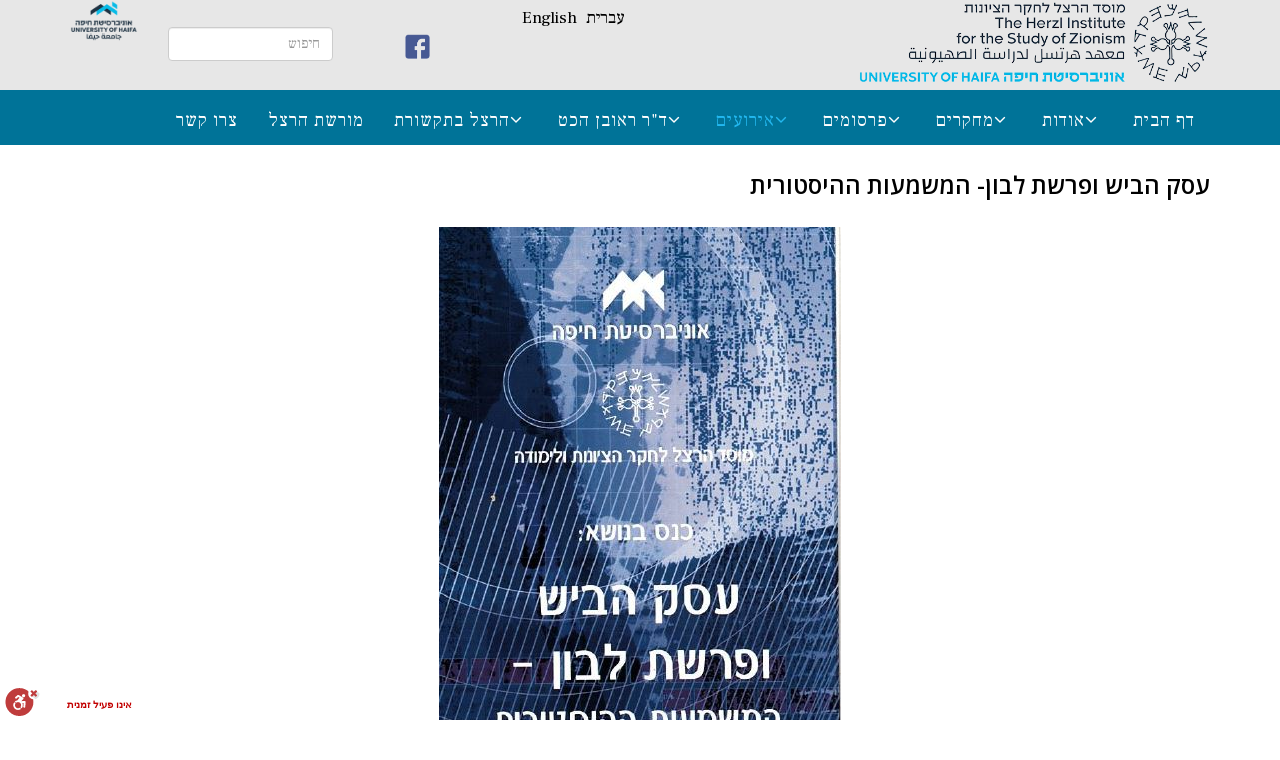

--- FILE ---
content_type: text/html; charset=utf-8
request_url: https://herzl.haifa.ac.il/index.php/he/2018-06-28-08-12-48/2020-09-29-10-04-37/2-uncategorised/410-2021-01-19-09-46-06
body_size: 8480
content:
<!DOCTYPE html>
<html xmlns="http://www.w3.org/1999/xhtml" xml:lang="he-il" lang="he-il" dir="rtl">
    <head>
        <meta http-equiv="X-UA-Compatible" content="IE=edge">
        <meta name="viewport" content="width=device-width, initial-scale=1">
                <!-- head -->
        <base href="https://herzl.haifa.ac.il/index.php/he/2018-06-28-08-12-48/2020-09-29-10-04-37/2-uncategorised/410-2021-01-19-09-46-06" />
	<meta http-equiv="content-type" content="text/html; charset=utf-8" />
	<meta name="author" content="Carolina" />
	<meta name="generator" content="Joomla! - Open Source Content Management" />
	<title>Herzl Institute מוסד הרצל לחקר הציונות - עסק הביש ופרשת לבון- המשמעות ההיסטורית</title>
	<link href="/templates/shaper_helix3/images/favicon.ico" rel="shortcut icon" type="image/vnd.microsoft.icon" />
	<link href="https://herzl.haifa.ac.il/index.php/he/component/search/?Itemid=193&amp;catid=2&amp;id=410&amp;format=opensearch" rel="search" title="חיפוש Herzl Institute מוסד הרצל לחקר הציונות" type="application/opensearchdescription+xml" />
	<link href="/plugins/content/pdf_embed/assets/css/style.css" rel="stylesheet" type="text/css" />
	<link href="/plugins/system/jce/css/content.css?d30b6f1ceda2e8452de0bafa84126d4b" rel="stylesheet" type="text/css" />
	<link href="//fonts.googleapis.com/css?family=Open+Sans:300,300italic,regular,italic,600,600italic,700,700italic,800,800italic&amp;subset=latin" rel="stylesheet" type="text/css" />
	<link href="/templates/shaper_helix3/css/bootstrap.min.css" rel="stylesheet" type="text/css" />
	<link href="/templates/shaper_helix3/css/font-awesome.min.css" rel="stylesheet" type="text/css" />
	<link href="/templates/shaper_helix3/css/legacy.css" rel="stylesheet" type="text/css" />
	<link href="/templates/shaper_helix3/css/template.css" rel="stylesheet" type="text/css" />
	<link href="/templates/shaper_helix3/css/bootstrap-rtl.min.css" rel="stylesheet" type="text/css" />
	<link href="/templates/shaper_helix3/css/rtl.css" rel="stylesheet" type="text/css" />
	<link href="/templates/shaper_helix3/css/presets/preset1.css" rel="stylesheet" type="text/css" class="preset" />
	<link href="/templates/shaper_helix3/css/frontend-edit.css" rel="stylesheet" type="text/css" />
	<link href="/media/mod_languages/css/template.css?d30b6f1ceda2e8452de0bafa84126d4b" rel="stylesheet" type="text/css" />
	<style type="text/css">
body{font-family:Open Sans, sans-serif; font-weight:300; }h1{font-family:Open Sans, sans-serif; font-weight:800; }h2{font-family:Open Sans, sans-serif; font-weight:600; }h3{font-family:Open Sans, sans-serif; font-weight:normal; }h4{font-family:Open Sans, sans-serif; font-weight:normal; }h5{font-family:Open Sans, sans-serif; font-weight:600; }h6{font-family:Open Sans, sans-serif; font-weight:600; }body.rtl .sp-megamenu-parent { float: right !important; }

.sp-megamenu-parent {
  display: block;
  float: left;
  list-style: outside none none;
  margin: 0;
  padding: 0;
  z-index: 9;
}

body{
font-family: 'Frank Ruhl Libre', serif !important;
color:#000;
font-size: 1.7em;
}

#sp-header-search input {
    width: 165px !important;
margin-top: 27px !important;

}

#sp-header {
    background: #e7e7e7 !important;
box-shadow: none !important;
}

#sp-page-title {
    background: #007398;
}

#sp-hertzel-name img {
    max-width: 98%;
}

.sp-megamenu-parent >li >a {
    line-height: 50px;
    font-size: 1.1em;
    color: #fff;
}


.sp-megamenu-parent .sp-dropdown.sp-dropdown-main.sp-menu-right {
    right: 0;
}


#sp-main-body {
    padding: 20px 0px 30px 0px;
}

.sp-module .sp-module-title {
    font-size: 24px;
margin: 0 0 37px;
    font-weight: bold;
color: #000;
font-family: 'Frank Ruhl Libre', serif !important;
padding-top: 5px;
}

.entry-header h2 a {
    color: #000;
    font-family: 'Frank Ruhl Libre', serif !important;
}

#sp-footer {
    background: #007398;
}

#sp-bottom {
    background-color: transparent;
    padding: 6px 0px 0px 0px !important;
/*background-image: url("images/stars_bg.png");*/
}


/* Stars */

.rating {
    unicode-bidi: bidi-override;
    direction: rtl;
    color: gold;
text-align: center;
position: absolute;
    top: -13px;
width: 100%;
}

.rating>span {
    display: inline-block;
    position: relative;
    width: 1.1em;
    color: gold;
font-size: 6em;
}

.sp-megamenu-parent .sp-dropdown li.sp-menu-item >a {
    color: #000;
    font-size: 1.2em;
}

#sp-home-modules {
    padding-top: 20px;
}

	</style>
	<script src="/media/jui/js/jquery.min.js?d30b6f1ceda2e8452de0bafa84126d4b" type="text/javascript"></script>
	<script src="/media/jui/js/jquery-noconflict.js?d30b6f1ceda2e8452de0bafa84126d4b" type="text/javascript"></script>
	<script src="/media/jui/js/jquery-migrate.min.js?d30b6f1ceda2e8452de0bafa84126d4b" type="text/javascript"></script>
	<script src="/media/system/js/caption.js?d30b6f1ceda2e8452de0bafa84126d4b" type="text/javascript"></script>
	<script src="/templates/shaper_helix3/js/bootstrap.min.js" type="text/javascript"></script>
	<script src="/templates/shaper_helix3/js/jquery.sticky.js" type="text/javascript"></script>
	<script src="/templates/shaper_helix3/js/main.js" type="text/javascript"></script>
	<script src="/templates/shaper_helix3/js/frontend-edit.js" type="text/javascript"></script>
	<script type="text/javascript">
jQuery(window).on('load',  function() {
				new JCaption('img.caption');
			});
var sp_preloader = '0';

var sp_gotop = '0';

var sp_offanimation = 'default';

	</script>
	<meta property="og:url" content="https://herzl.haifa.ac.il/index.php/he/2018-06-28-08-12-48/2020-09-29-10-04-37/2-uncategorised/410-2021-01-19-09-46-06" />
	<meta property="og:type" content="article" />
	<meta property="og:title" content="עסק הביש ופרשת לבון- המשמעות ההיסטורית" />
	<meta property="og:description" content="" />

        <link href="https://fonts.googleapis.com/css?family=Frank+Ruhl+Libre" rel="stylesheet">


<!-- Global site tag (gtag.js) - Google Analytics -->
<script async src="https://www.googletagmanager.com/gtag/js?id=UA-119755-41"></script>
<script>
  window.dataLayer = window.dataLayer || [];
  function gtag(){dataLayer.push(arguments);}
  gtag('js', new Date());

  gtag('config', 'UA-119755-41');
</script>

    </head>

    <body class="site com-content view-article no-layout no-task itemid-193 he-il rtl  sticky-header layout-fluid off-canvas-menu-init">

        <div class="body-wrapper">
            <div class="body-innerwrapper">
                <header id="sp-header"><div class="container"><div class="row"><div id="sp-hertzel-name" class="col-xs-8 col-sm-8 col-md-6"><div class="sp-column "><div class="sp-module "><div class="sp-module-content">

<div class="custom"  >
	<p><img src="/images/herzl_new_logo_heb.png" alt="herzl new logo heb" width="353" height="85" /></p></div>
</div></div></div></div><div id="sp-languages" class="col-xs-2 col-sm-2 col-md-2 hidden-xs"><div class="sp-column "><div class="sp-module "><div class="sp-module-content"><div class="mod-languages">

	<ul class="lang-inline" dir="rtl">
									<li class="lang-active">
			<a href="https://herzl.haifa.ac.il/index.php/he/2018-06-28-08-12-48/2020-09-29-10-04-37/2-uncategorised/410-2021-01-19-09-46-06">
							עברית						</a>
			</li>
								<li>
			<a href="/index.php/en/2018-06-28-08-12-48/2020-09-29-10-04-37">
							English						</a>
			</li>
				</ul>

</div>
</div></div></div></div><div id="sp-facebook-icon" class="col-xs-2 col-sm-3 col-md-1 hidden-xs"><div class="sp-column "><div class="sp-module "><div class="sp-module-content">

<div class="custom"  >
	<p>&nbsp;</p>
<p><a href="https://www.facebook.com/HerzlInstitute/" target="_blank" rel="noopener noreferrer"><img src="/images/facebook_icon.gif" alt="facebook icon" width="25" height="25" /></a></p></div>
</div></div></div></div><div id="sp-header-search" class="col-xs-2 col-sm-2 col-md-2"><div class="sp-column "><div class="sp-module "><div class="sp-module-content"><div class="search">
	<form action="/index.php/he/2018-06-28-08-12-48/2020-09-29-10-04-37" method="post">
		<input name="searchword" id="mod-search-searchword" maxlength="200"  class="inputbox search-query" type="text" size="0" placeholder="חיפוש" />		<input type="hidden" name="task" value="search" />
		<input type="hidden" name="option" value="com_search" />
		<input type="hidden" name="Itemid" value="193" />
	</form>
</div>
</div></div></div></div><div id="sp-univ-logo" class="col-sm-1 col-md-1"><div class="sp-column "><div class="sp-module "><div class="sp-module-content">

<div class="custom"  >
	<div><img src="/images/Haifa_logo_official_apperence_dark.png" alt="Haifa logo official apperence dark" /></div></div>
</div></div></div></div></div></div></header><section id="sp-page-title"><div class="container"><div class="row"><div id="sp-menu" class="col-sm-12 col-md-12"><div class="sp-column ">			<div class='sp-megamenu-wrapper'>
				<a id="offcanvas-toggler" class="visible-sm visible-xs" aria-label="Helix Megamenu Options" href="#"><i class="fa fa-bars" aria-hidden="true" title="Helix Megamenu Options"></i></a>
				<ul class="sp-megamenu-parent menu-fade hidden-sm hidden-xs"><li class="sp-menu-item"><a  href="/index.php/he/home"  > דף הבית</a></li><li class="sp-menu-item sp-has-child"><a  href="#"  >אודות</a><div class="sp-dropdown sp-dropdown-main sp-menu-right" style="width: 240px;"><div class="sp-dropdown-inner"><ul class="sp-dropdown-items"><li class="sp-menu-item"><a  href="/index.php/he/about/about-the-logo"  >על הסמל</a></li><li class="sp-menu-item"><a  href="/index.php/he/about/staff"  >צוות </a></li><li class="sp-menu-item"><a  href="/index.php/he/about/board"  >ועד מנהל </a></li><li class="sp-menu-item"><a  href="/index.php/he/about/research-colleagues"  >עמיתי מחקר</a></li><li class="sp-menu-item"><a  href="/index.php/he/about/2017-12-20-10-32-26"  >פוסט דוק</a></li></ul></div></div></li><li class="sp-menu-item sp-has-child"><a  href="#"  >מחקרים</a><div class="sp-dropdown sp-dropdown-main sp-menu-right" style="width: 240px;"><div class="sp-dropdown-inner"><ul class="sp-dropdown-items"><li class="sp-menu-item"><a  href="/index.php/he/researches/2022-02-16-08-52-39"  >מבצע קדש: עדויות לוחמים</a></li><li class="sp-menu-item"><a  href="/index.php/he/researches/2022-01-03-09-11-38"  >תולדות חיל הים</a></li><li class="sp-menu-item"><a  href="/index.php/he/researches/israeli-veterans"  >הווטרנים הישראלים</a></li><li class="sp-menu-item"><a  href="/index.php/he/researches/syria-aliya"  > העליה מסוריה וקליטתה </a></li><li class="sp-menu-item"><a  href="/index.php/he/researches/tkuma"  >מתקומה לשחקים </a></li><li class="sp-menu-item"><a  href="/index.php/he/researches/tkuma-2"  >הפורום הבין-אוניברסיטאי של חוקרי המנדט בישראל </a></li><li class="sp-menu-item"><a  href="/index.php/he/researches/tkuma-3"  >הפלי&quot;ם</a></li></ul></div></div></li><li class="sp-menu-item sp-has-child"><a  href="#"  >פרסומים</a><div class="sp-dropdown sp-dropdown-main sp-menu-right" style="width: 240px;"><div class="sp-dropdown-inner"><ul class="sp-dropdown-items"><li class="sp-menu-item"><a  href="/index.php/he/publications/2017-10-29-10-06-19"  >ועדה אקדמית</a></li><li class="sp-menu-item"><a  href="/index.php/he/publications/2017-10-30-10-13-36"  >ספרים ומאמרים</a></li><li class="sp-menu-item"><a  href="/index.php/he/publications/2023-05-17-05-19-14"  >פרסומים בכתבי עת </a></li></ul></div></div></li><li class="sp-menu-item sp-has-child active"><a  href="/index.php/he/2018-06-28-08-12-48"  >אירועים</a><div class="sp-dropdown sp-dropdown-main sp-menu-right" style="width: 240px;"><div class="sp-dropdown-inner"><ul class="sp-dropdown-items"><li class="sp-menu-item"><a  href="/index.php/he/2018-06-28-08-12-48/2025-10-28-11-24-46"  >תשפ&quot;ו</a></li><li class="sp-menu-item"><a  href="/index.php/he/2018-06-28-08-12-48/2024-05-26-09-05-20"  >תשפ&quot;ד</a></li><li class="sp-menu-item"><a  href="/index.php/he/2018-06-28-08-12-48/2023-04-23-12-10-24"  >תשפ&quot;ג</a></li><li class="sp-menu-item"><a  href="/index.php/he/2018-06-28-08-12-48/2021-12-01-12-04-36"  >תשפ&quot;ב</a></li><li class="sp-menu-item"><a  href="/index.php/he/2018-06-28-08-12-48/2020-12-15-13-52-16"  >תשפ&quot;א</a></li><li class="sp-menu-item"><a  href="/index.php/he/2018-06-28-08-12-48/2019-11-14-09-29-32"  >תש&quot;פ</a></li><li class="sp-menu-item"><a  href="/index.php/he/2018-06-28-08-12-48/2018-10-29-15-24-36"  >תשע״ט</a></li><li class="sp-menu-item"><a  href="/index.php/he/2018-06-28-08-12-48/2018-07-01-08-48-29"  >תשע&quot;ח</a></li><li class="sp-menu-item current-item active"><a  href="/index.php/he/2018-06-28-08-12-48/2020-09-29-10-04-37"  >ארכיון אירועים</a></li></ul></div></div></li><li class="sp-menu-item sp-has-child"><a  href="#"  >ד&quot;ר ראובן הכט</a><div class="sp-dropdown sp-dropdown-main sp-menu-right" style="width: 240px;"><div class="sp-dropdown-inner"><ul class="sp-dropdown-items"><li class="sp-menu-item"><a  href="/index.php/he/2017-09-19-08-14-48/biography"  >ביוגרפיה</a></li><li class="sp-menu-item"><a  href="/index.php/he/2017-09-19-08-14-48/2017-10-29-09-34-30"  >אוטוביוגרפיה</a></li><li class="sp-menu-item"><a  href="/index.php/he/2017-09-19-08-14-48/2017-10-29-10-48-00"  >תיעוד</a></li><li class="sp-menu-item"><a  href="/index.php/he/2017-09-19-08-14-48/2017-12-10-08-42-09"  >חולם ולוחם</a></li><li class="sp-menu-item"><a  href="https://haifa.primo.exlibrisgroup.com/discovery/collectionDiscovery?vid=972HAI_MAIN:HAU&collectionId=81174994600002791"  >האוסף הדיגיטלי</a></li></ul></div></div></li><li class="sp-menu-item sp-has-child"><a  href="#"  >הרצל בתקשורת</a><div class="sp-dropdown sp-dropdown-main sp-menu-right" style="width: 240px;"><div class="sp-dropdown-inner"><ul class="sp-dropdown-items"><li class="sp-menu-item"><a  href="/index.php/he/herzl-in-media/2026"  >2026</a></li><li class="sp-menu-item"><a  href="/index.php/he/herzl-in-media/2025"  >2025</a></li><li class="sp-menu-item"><a  href="/index.php/he/herzl-in-media/2024"  >2024</a></li><li class="sp-menu-item"><a  href="/index.php/he/herzl-in-media/2023"  >2023</a></li><li class="sp-menu-item"><a  href="/index.php/he/herzl-in-media/2022"  >2022</a></li><li class="sp-menu-item"><a  href="/index.php/he/herzl-in-media/2020"  >2020</a></li><li class="sp-menu-item"><a  href="/index.php/he/herzl-in-media/2021"  >2021</a></li><li class="sp-menu-item"><a  href="/index.php/he/herzl-in-media/2017-4"  >2019</a></li><li class="sp-menu-item"><a  href="/index.php/he/herzl-in-media/2017-2"  >2018</a></li><li class="sp-menu-item"><a  href="/index.php/he/herzl-in-media/2017"  >2017</a></li></ul></div></div></li><li class="sp-menu-item"><a  href="/index.php/he/documentation"  >מורשת הרצל</a></li><li class="sp-menu-item"><a  href="/index.php/he/contact-us"  >צרו קשר</a></li></ul>			</div>
		</div></div></div></div></section><section id="sp-main-body"><div class="container"><div class="row"><div id="sp-component" class="col-sm-8 col-md-12"><div class="sp-column "><div id="system-message-container">
	</div>
<article class="item item-page" itemscope itemtype="http://schema.org/Article">
	<meta itemprop="inLanguage" content="he-IL" />
	
	

	<div class="entry-header">
		
		
					<h2 itemprop="name">
									עסק הביש ופרשת לבון- המשמעות ההיסטורית							</h2>
												</div>

					
	
	
				
	
			<div itemprop="articleBody">
		<p><img style="display: block; margin-left: auto; margin-right: auto;" src="/images/archive137.JPG" alt="archive137" /></p>
<p>&nbsp;</p>
<p><img style="display: block; margin-left: auto; margin-right: auto;" src="/images/archive138.JPG" alt="archive138" width="600" height="394" /></p>
<p>&nbsp;</p>
<p><img style="display: block; margin-left: auto; margin-right: auto;" src="/images/archive139.JPG" alt="archive139" width="600" height="400" /></p>
<p>&nbsp;</p>
<p><img style="display: block; margin-left: auto; margin-right: auto;" src="/images/archive140.JPG" alt="archive140" width="600" height="401" /></p>
<p>&nbsp;</p>
<p><img style="display: block; margin-left: auto; margin-right: auto;" src="/images/archive142.JPG" alt="archive142" width="600" height="401" /></p>
<p>&nbsp;</p>
<p><img style="display: block; margin-left: auto; margin-right: auto;" src="/images/archive143.JPG" alt="archive143" width="600" height="401" /></p>
<p>&nbsp;</p>
<p><img style="display: block; margin-left: auto; margin-right: auto;" src="/images/archive144.JPG" alt="archive144" width="600" height="403" /></p>
<p>&nbsp;</p>
<p><img style="display: block; margin-left: auto; margin-right: auto;" src="/images/archive141.JPG" alt="archive141" width="600" height="399" /></p>
<p>&nbsp;</p>
<p><img style="display: block; margin-left: auto; margin-right: auto;" src="/images/archive145.JPG" alt="archive145" width="600" height="400" /></p>
<p>&nbsp;</p>
<p><img style="display: block; margin-left: auto; margin-right: auto;" src="/images/archive146.JPG" alt="archive146" width="600" height="399" /></p>
<p>&nbsp;</p>
<p>&nbsp;</p> 	</div>

	
	
				
	
	
			<div class="article-footer-wrap">
			<div class="article-footer-top">
								













			</div>
					</div>
	
</article>
</div></div></div></div></section><section id="sp-stars" class=" hidden-xs"><div class="container"><div class="row"><div id="sp-stars01" class="col-sm-12 col-md-12 hidden-xs"><div class="sp-column "><div class="sp-module "><div class="sp-module-content">

<div class="custom"  >
	<div class="rating"><span style="padding-right: 20px;">★</span> <span style="padding-right: 20px;">★</span> <span style="padding-right: 20px;">★</span> <span style="padding-right: 20px;">★</span> <span style="padding-right: 20px;">★</span> <span style="padding-right: 20px;">★</span> <span style="padding-right: 20px;">★</span></div></div>
</div></div></div></div></div></div></section><footer id="sp-footer" class=" hidden-xs"><div class="row"><div id="sp-hertzel-footer" class="col-sm-12 col-md-12 hidden-xs"><div class="sp-column "><div class="sp-module "><div class="sp-module-content">

<div class="custom"  >
	<p>&nbsp;</p>
<p style="text-align: center;">© למוסד הרצל לחקר הציונות <br />מגדל אשכול, קומה 22, חדר 2209 | שדרות אבא חושי 199 | אוניברסיטת חיפה 3498838</p>
<p style="text-align: center;">דואל: <a href="mailto:cspunberg@univ.haifa.ac.il">cspunberg@univ.haifa.ac.il</a> | טלפון: 972-4-8240851 | פקס: 972-4-8249010</p>
<p dir="rtl" style="text-align: center;">אנו עושים מאמצים על מנת להנגיש את מסמכי האתר לכל. <br />במידה ונתקלתם בבעיית נגישות או קושי בקריאת המסמכים, ניתן לפנות אלינו בדואר האלקטרוני הרשום מעלה.</p></div>
</div></div></div></div></div></footer><section id="sp-hezl-mobile-footer" class=" hidden-sm hidden-md"><div class="container"><div class="row"><div id="sp-mobile-footer" class="col-sm-12 col-md-12 hidden-md hidden-lg hidden-sm"><div class="sp-column "><div class="sp-module "><div class="sp-module-content">

<div class="custom"  >
	<p style="text-align: center;"><img src="/images/seven_stars.jpg" alt="seven stars" style="display: block; margin-left: auto; margin-right: auto;" /></p>
<p style="text-align: center;">&nbsp;</p>
<p style="text-align: center;">© למוסד הרצל לחקר הציונות&nbsp;<br />מגדל אשכול, קומה 22, חדר 2209 | שדרות אבא חושי 199 | אוניברסיטת חיפה 3498838<br />דואל:&nbsp;<a href="mailto:cspunberg@univ.haifa.ac.il">cspunberg@univ.haifa.ac.il</a>&nbsp;| טלפון: 972-4-8240851 | פקס: 972-4-8249010</p></div>
</div></div></div></div></div></div></section>            </div> <!-- /.body-innerwrapper -->
        </div> <!-- /.body-innerwrapper -->

        <!-- Off Canvas Menu -->
        <div class="offcanvas-menu">
            <a href="#" class="close-offcanvas" aria-label="Close"><i class="fa fa-remove" aria-hidden="true" title="HELIX_CLOSE_MENU"></i></a>
            <div class="offcanvas-inner">
                                  <div class="sp-module _menu"><h3 class="sp-module-title">Main Menu</h3><div class="sp-module-content"><ul class="nav menu">
<li class="item-162"><a href="/index.php/he/about/about-the-emblem" > About the Emblem</a></li><li class="item-172"><a href="/index.php/he/about/post-doc" > Post Doc</a></li></ul></li><li class="item-101  deeper"><a href="/index.php/he/home" >  דף הבית</a><span class="offcanvas-menu-toggler collapsed" data-toggle="collapse" data-target="#collapse-menu-101"><i class="open-icon fa fa-angle-down"></i><i class="close-icon fa fa-angle-up"></i></span><ul class="collapse" id="collapse-menu-101"><li class="item-163"><a href="/index.php/he/reseach/the-immigration-from-syria-and-its-integration" > The Immigration from Syria and its Integration</a></li><li class="item-164"><a href="/index.php/he/reseach/palyam" > Palyam</a></li><li class="item-165"><a href="/index.php/he/reseach/the-inter-university-mandate-israeli-researchers-forum" > The Inter-University Mandate Israeli Researchers Forum</a></li><li class="item-206"><a href="/index.php/he/publications-eng/publications-in-academic-journals" > Publications in Academic Journals</a></li><li class="item-218"><a href="/index.php/he/herzl-in-the-media/2026" > 2026</a></li><li class="item-215"><a href="/index.php/he/herzl-in-the-media/2025" > 2025</a></li><li class="item-208"><a href="/index.php/he/herzl-in-the-media/2024" > 2024</a></li><li class="item-203"><a href="/index.php/he/herzl-in-the-media/2023" > 2023</a></li><li class="item-196"><a href="/index.php/he/herzl-in-the-media/2021" > 2021</a></li><li class="item-192"><a href="/index.php/he/herzl-in-the-media/2020" > 2020</a></li><li class="item-183"><a href="/index.php/he/herzl-in-the-media/2019" > 2019</a></li><li class="item-168"><a href="/index.php/he/herzl-in-the-media/2018" > 2018</a></li><li class="item-169"><a href="/index.php/he/herzl-in-the-media/2017" > 2017</a></li><li class="item-155"><a href="/index.php/he/dr-reuben-hecht/autobiography" > Autobiography</a></li><li class="item-161"><a href="/index.php/he/dr-reuben-hecht/hecht-biography" > Biography</a></li><li class="item-214">		<a  href="https://haifa.primo.exlibrisgroup.com/discovery/collectionDiscovery?vid=972HAI_MAIN:HAU&amp;collectionId=81174994600002791"  > The Digital Collection</a></li></ul></li><li class="item-106  deeper parent">		<a  href="#"  > אודות</a><span class="offcanvas-menu-toggler collapsed" data-toggle="collapse" data-target="#collapse-menu-106"><i class="open-icon fa fa-angle-down"></i><i class="close-icon fa fa-angle-up"></i></span><ul class="collapse" id="collapse-menu-106"><li class="item-123"><a href="/index.php/he/about/about-the-logo" > על הסמל</a></li><li class="item-124"><a href="/index.php/he/about/staff" > צוות </a></li><li class="item-126"><a href="/index.php/he/about/board" > ועד מנהל </a></li><li class="item-125"><a href="/index.php/he/about/research-colleagues" > עמיתי מחקר</a></li><li class="item-171"><a href="/index.php/he/about/2017-12-20-10-32-26" > פוסט דוק</a></li></ul></li><li class="item-109  deeper parent">		<a  href="#"  > מחקרים</a><span class="offcanvas-menu-toggler collapsed" data-toggle="collapse" data-target="#collapse-menu-109"><i class="open-icon fa fa-angle-down"></i><i class="close-icon fa fa-angle-up"></i></span><ul class="collapse" id="collapse-menu-109"><li class="item-200"><a href="/index.php/he/researches/2022-02-16-08-52-39" > מבצע קדש: עדויות לוחמים</a></li><li class="item-198"><a href="/index.php/he/researches/2022-01-03-09-11-38" > תולדות חיל הים</a></li><li class="item-110"><a href="/index.php/he/researches/israeli-veterans" > הווטרנים הישראלים</a></li><li class="item-111"><a href="/index.php/he/researches/syria-aliya" >  העליה מסוריה וקליטתה </a></li><li class="item-112"><a href="/index.php/he/researches/tkuma" > מתקומה לשחקים </a></li><li class="item-113"><a href="/index.php/he/researches/tkuma-2" > הפורום הבין-אוניברסיטאי של חוקרי המנדט בישראל </a></li><li class="item-114"><a href="/index.php/he/researches/tkuma-3" > הפלי&quot;ם</a></li></ul></li><li class="item-115  deeper parent">		<a  href="#"  > פרסומים</a><span class="offcanvas-menu-toggler collapsed" data-toggle="collapse" data-target="#collapse-menu-115"><i class="open-icon fa fa-angle-down"></i><i class="close-icon fa fa-angle-up"></i></span><ul class="collapse" id="collapse-menu-115"><li class="item-134"><a href="/index.php/he/publications/2017-10-29-10-06-19" > ועדה אקדמית</a></li><li class="item-136"><a href="/index.php/he/publications/2017-10-30-10-13-36" > ספרים ומאמרים</a></li><li class="item-205"><a href="/index.php/he/publications/2023-05-17-05-19-14" > פרסומים בכתבי עת </a></li></ul></li><li class="item-176  active deeper parent"><a href="/index.php/he/2018-06-28-08-12-48" > אירועים</a><span class="offcanvas-menu-toggler collapsed" data-toggle="collapse" data-target="#collapse-menu-176"><i class="open-icon fa fa-angle-down"></i><i class="close-icon fa fa-angle-up"></i></span><ul class="collapse" id="collapse-menu-176"><li class="item-217"><a href="/index.php/he/2018-06-28-08-12-48/2025-10-28-11-24-46" > תשפ&quot;ו</a></li><li class="item-209"><a href="/index.php/he/2018-06-28-08-12-48/2024-05-26-09-05-20" > תשפ&quot;ד</a></li><li class="item-204"><a href="/index.php/he/2018-06-28-08-12-48/2023-04-23-12-10-24" > תשפ&quot;ג</a></li><li class="item-197"><a href="/index.php/he/2018-06-28-08-12-48/2021-12-01-12-04-36" > תשפ&quot;ב</a></li><li class="item-194"><a href="/index.php/he/2018-06-28-08-12-48/2020-12-15-13-52-16" > תשפ&quot;א</a></li><li class="item-186"><a href="/index.php/he/2018-06-28-08-12-48/2019-11-14-09-29-32" > תש&quot;פ</a></li><li class="item-181"><a href="/index.php/he/2018-06-28-08-12-48/2018-10-29-15-24-36" > תשע״ט</a></li><li class="item-177"><a href="/index.php/he/2018-06-28-08-12-48/2018-07-01-08-48-29" > תשע&quot;ח</a></li><li class="item-193  current active"><a href="/index.php/he/2018-06-28-08-12-48/2020-09-29-10-04-37" > ארכיון אירועים</a></li></ul></li><li class="item-108  deeper parent">		<a  href="#"  > ד&quot;ר ראובן הכט</a><span class="offcanvas-menu-toggler collapsed" data-toggle="collapse" data-target="#collapse-menu-108"><i class="open-icon fa fa-angle-down"></i><i class="close-icon fa fa-angle-up"></i></span><ul class="collapse" id="collapse-menu-108"><li class="item-127"><a href="/index.php/he/2017-09-19-08-14-48/biography" > ביוגרפיה</a></li><li class="item-133"><a href="/index.php/he/2017-09-19-08-14-48/2017-10-29-09-34-30" > אוטוביוגרפיה</a></li><li class="item-135"><a href="/index.php/he/2017-09-19-08-14-48/2017-10-29-10-48-00" > תיעוד</a></li><li class="item-170"><a href="/index.php/he/2017-09-19-08-14-48/2017-12-10-08-42-09" > חולם ולוחם</a></li><li class="item-213">		<a  href="https://haifa.primo.exlibrisgroup.com/discovery/collectionDiscovery?vid=972HAI_MAIN:HAU&amp;collectionId=81174994600002791"  > האוסף הדיגיטלי</a></li></ul></li><li class="item-116  deeper parent">		<a  href="#"  > הרצל בתקשורת</a><span class="offcanvas-menu-toggler collapsed" data-toggle="collapse" data-target="#collapse-menu-116"><i class="open-icon fa fa-angle-down"></i><i class="close-icon fa fa-angle-up"></i></span><ul class="collapse" id="collapse-menu-116"><li class="item-219"><a href="/index.php/he/herzl-in-media/2026" > 2026</a></li><li class="item-216"><a href="/index.php/he/herzl-in-media/2025" > 2025</a></li><li class="item-207"><a href="/index.php/he/herzl-in-media/2024" > 2024</a></li><li class="item-202"><a href="/index.php/he/herzl-in-media/2023" > 2023</a></li><li class="item-199"><a href="/index.php/he/herzl-in-media/2022" > 2022</a></li><li class="item-187"><a href="/index.php/he/herzl-in-media/2020" > 2020</a></li><li class="item-195"><a href="/index.php/he/herzl-in-media/2021" > 2021</a></li><li class="item-182"><a href="/index.php/he/herzl-in-media/2017-4" > 2019</a></li><li class="item-140"><a href="/index.php/he/herzl-in-media/2017-2" > 2018</a></li><li class="item-139"><a href="/index.php/he/herzl-in-media/2017" > 2017</a></li></ul></li><li class="item-117"><a href="/index.php/he/documentation" > מורשת הרצל</a></li><li class="item-118"><a href="/index.php/he/contact-us" > צרו קשר</a></li></ul>
</div></div>
                            </div> <!-- /.offcanvas-inner -->
        </div> <!-- /.offcanvas-menu -->

        <script src="https://cdn.enable.co.il/licenses/enable-L784us7lrq4c35-1017-1514/init.js"></script>

        
        
        <!-- Preloader -->
        

        <!-- Go to top -->
        
    </body>
</html>

--- FILE ---
content_type: text/css
request_url: https://herzl.haifa.ac.il/templates/shaper_helix3/css/rtl.css
body_size: 1171
content:
.form-control {
  display: block;
  height: 34px;
  padding: 6px 12px;
  font-size: 14px;
  line-height: 1.428571429;
  color: #555555;
  background-color: #fff;
  background-image: none;
  border: 1px solid #ccc;
  border-radius: 4px;
  -webkit-box-shadow: inset 0 1px 1px rgba(0,0,0,0.075);
  box-shadow: inset 0 1px 1px rgba(0,0,0,0.075);
  -webkit-transition: border-color ease-in-out .15s, box-shadow ease-in-out .15s;
  -o-transition: border-color ease-in-out .15s, box-shadow ease-in-out .15s;
  transition: border-color ease-in-out .15s, box-shadow ease-in-out .15s;
}
.form-control:focus {
  border-color: #66afe9;
  outline: 0;
  -webkit-box-shadow: inset 0 1px 1px rgba(0,0,0,.075), 0 0 8px rgba(102,175,233,0.6);
  box-shadow: inset 0 1px 1px rgba(0,0,0,.075), 0 0 8px rgba(102,175,233,0.6);
}
.form-control::-moz-placeholder {
  color: #999;
  opacity: 1;
}
.form-control:-ms-input-placeholder {
  color: #999;
}
.form-control::-webkit-input-placeholder {
  color: #999;
}
.form-control[disabled],
.form-control[readonly],
fieldset[disabled] .form-control {
  cursor: not-allowed;
  background-color: #eeeeee;
  opacity: 1;
}
textarea.form-control {
  height: auto;
}
body.rtl #sp-top-bar .sp-module {
  margin: 0 20px 0 0;
}
body.rtl .sp-contact-info {
  float: left;
}
body.rtl .sp-module-content .mod-languages ul.lang-inline li {
  margin: 0 0 0 5px;
}
body.rtl #offcanvas-toggler {
  float: left;
}
body.rtl #offcanvas-toggler >i {
  padding: 0 10px 0 0;
}
body.rtl .close-offcanvas {
  right: auto;
  left: 10px;
}
body.rtl .offcanvas-menu {
  -webkit-transition: opacity 400ms cubic-bezier(0.7,0,0.3,1), left 400ms cubic-bezier(0.7,0,0.3,1);
  transition: opacity 400ms cubic-bezier(0.7,0,0.3,1), left 400ms cubic-bezier(0.7,0,0.3,1);
}
body.rtl .body-innerwrapper:after {
  left: 0;
}
body.rtl .offcanvas-menu {
  left: -280px;
}
body.rtl.offcanvas .offcanvas-menu {
  left: 0;
}
body.rtl .sp-megamenu-parent {
  float: left;
}
body.rtl .sp-megamenu-parent >li.sp-has-child>a:after {
  display: none;
}
body.rtl .sp-megamenu-parent >li.sp-has-child>a:before {
  content: " \f107";
  font-family: FontAwesome;
  margin-right: 5px;
}
body.rtl .sp-megamenu-parent .sp-dropdown .sp-dropdown-items .sp-has-child>a:after {
  float: left;
  content: " \f104";
}
body.rtl .sp-module ul >li >a:before {
  margin-right: 0;
  margin-left: 8px;
  content: "\f104";
  float: right;
}
body.rtl .entry-header.has-post-format {
  margin-left: 0;
  margin-right: 68px;
}
body.rtl .post-format {
  left: auto;
  right: -68px;
}
body.rtl .article-info >dt >i,
body.rtl .article-info >dd >i {
  margin-right: 0;
  margin-left: 3px;
}
body.rtl .entry-link:before {
  top: auto;
  left: auto;
  right: -60px;
  transform: rotate(-90deg);
}
body.rtl .entry-quote:before {
  left: auto;
  transform: rotate(-15deg);
  top: auto;
  right: -40px;
}
body.rtl .categories-list .page-header a.pull-right {
  float: left !important;
}
body.rtl .newsfeed-category .category li .pull-left {
  float: right !important;
}
body.rtl .search .btn-toolbar .pull-left {
  float: right !important;
}
